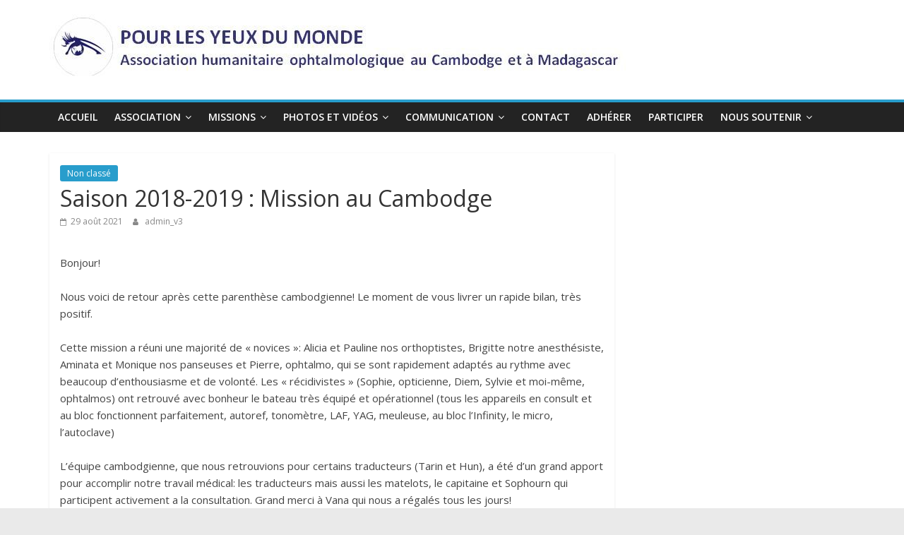

--- FILE ---
content_type: text/html; charset=UTF-8
request_url: https://pourlesyeuxdumonde.org/2019-mission-au-cambodge/
body_size: 7161
content:
<!DOCTYPE html>
<html lang="fr-FR">
<head>
			<meta charset="UTF-8" />
		<meta name="viewport" content="width=device-width, initial-scale=1">
		<link rel="profile" href="http://gmpg.org/xfn/11" />
		<title>Saison 2018-2019 : Mission au Cambodge</title>
<meta name='robots' content='max-image-preview:large' />
<link rel='dns-prefetch' href='//fonts.googleapis.com' />
<link rel='dns-prefetch' href='//s.w.org' />
<link rel="alternate" type="application/rss+xml" title=" &raquo; Flux" href="https://pourlesyeuxdumonde.org/feed/" />
<link rel="alternate" type="application/rss+xml" title=" &raquo; Flux des commentaires" href="https://pourlesyeuxdumonde.org/comments/feed/" />
		<script type="text/javascript">
			window._wpemojiSettings = {"baseUrl":"https:\/\/s.w.org\/images\/core\/emoji\/13.0.1\/72x72\/","ext":".png","svgUrl":"https:\/\/s.w.org\/images\/core\/emoji\/13.0.1\/svg\/","svgExt":".svg","source":{"concatemoji":"https:\/\/pourlesyeuxdumonde.org\/v3\/wp-includes\/js\/wp-emoji-release.min.js?ver=5.7.14"}};
			!function(e,a,t){var n,r,o,i=a.createElement("canvas"),p=i.getContext&&i.getContext("2d");function s(e,t){var a=String.fromCharCode;p.clearRect(0,0,i.width,i.height),p.fillText(a.apply(this,e),0,0);e=i.toDataURL();return p.clearRect(0,0,i.width,i.height),p.fillText(a.apply(this,t),0,0),e===i.toDataURL()}function c(e){var t=a.createElement("script");t.src=e,t.defer=t.type="text/javascript",a.getElementsByTagName("head")[0].appendChild(t)}for(o=Array("flag","emoji"),t.supports={everything:!0,everythingExceptFlag:!0},r=0;r<o.length;r++)t.supports[o[r]]=function(e){if(!p||!p.fillText)return!1;switch(p.textBaseline="top",p.font="600 32px Arial",e){case"flag":return s([127987,65039,8205,9895,65039],[127987,65039,8203,9895,65039])?!1:!s([55356,56826,55356,56819],[55356,56826,8203,55356,56819])&&!s([55356,57332,56128,56423,56128,56418,56128,56421,56128,56430,56128,56423,56128,56447],[55356,57332,8203,56128,56423,8203,56128,56418,8203,56128,56421,8203,56128,56430,8203,56128,56423,8203,56128,56447]);case"emoji":return!s([55357,56424,8205,55356,57212],[55357,56424,8203,55356,57212])}return!1}(o[r]),t.supports.everything=t.supports.everything&&t.supports[o[r]],"flag"!==o[r]&&(t.supports.everythingExceptFlag=t.supports.everythingExceptFlag&&t.supports[o[r]]);t.supports.everythingExceptFlag=t.supports.everythingExceptFlag&&!t.supports.flag,t.DOMReady=!1,t.readyCallback=function(){t.DOMReady=!0},t.supports.everything||(n=function(){t.readyCallback()},a.addEventListener?(a.addEventListener("DOMContentLoaded",n,!1),e.addEventListener("load",n,!1)):(e.attachEvent("onload",n),a.attachEvent("onreadystatechange",function(){"complete"===a.readyState&&t.readyCallback()})),(n=t.source||{}).concatemoji?c(n.concatemoji):n.wpemoji&&n.twemoji&&(c(n.twemoji),c(n.wpemoji)))}(window,document,window._wpemojiSettings);
		</script>
		<style type="text/css">
img.wp-smiley,
img.emoji {
	display: inline !important;
	border: none !important;
	box-shadow: none !important;
	height: 1em !important;
	width: 1em !important;
	margin: 0 .07em !important;
	vertical-align: -0.1em !important;
	background: none !important;
	padding: 0 !important;
}
</style>
	<link rel='stylesheet' id='wp-block-library-css'  href='https://pourlesyeuxdumonde.org/v3/wp-includes/css/dist/block-library/style.min.css?ver=5.7.14' type='text/css' media='all' />
<link rel='stylesheet' id='wp-block-library-theme-css'  href='https://pourlesyeuxdumonde.org/v3/wp-includes/css/dist/block-library/theme.min.css?ver=5.7.14' type='text/css' media='all' />
<link rel='stylesheet' id='bbp-default-css'  href='https://pourlesyeuxdumonde.org/v3/wp-content/plugins/bbpress/templates/default/css/bbpress.min.css?ver=2.6.6' type='text/css' media='all' />
<link rel='stylesheet' id='contact-form-7-css'  href='https://pourlesyeuxdumonde.org/v3/wp-content/plugins/contact-form-7/includes/css/styles.css?ver=5.4' type='text/css' media='all' />
<link rel='stylesheet' id='colormag_style-css'  href='https://pourlesyeuxdumonde.org/v3/wp-content/themes/colormag/style.css?ver=2.0.6' type='text/css' media='all' />
<link rel='stylesheet' id='colormag-fontawesome-css'  href='https://pourlesyeuxdumonde.org/v3/wp-content/themes/colormag/fontawesome/css/font-awesome.min.css?ver=2.0.6' type='text/css' media='all' />
<link rel='stylesheet' id='colormag_googlefonts-css'  href='//fonts.googleapis.com/css?family=Open+Sans%3A400%2C600&#038;ver=2.0.6' type='text/css' media='all' />
<script type='text/javascript' src='https://pourlesyeuxdumonde.org/v3/wp-includes/js/jquery/jquery.min.js?ver=3.5.1' id='jquery-core-js'></script>
<script type='text/javascript' src='https://pourlesyeuxdumonde.org/v3/wp-includes/js/jquery/jquery-migrate.min.js?ver=3.3.2' id='jquery-migrate-js'></script>
<!--[if lte IE 8]>
<script type='text/javascript' src='https://pourlesyeuxdumonde.org/v3/wp-content/themes/colormag/js/html5shiv.min.js?ver=2.0.6' id='html5-js'></script>
<![endif]-->
<link rel="https://api.w.org/" href="https://pourlesyeuxdumonde.org/wp-json/" /><link rel="alternate" type="application/json" href="https://pourlesyeuxdumonde.org/wp-json/wp/v2/posts/12656" /><link rel="EditURI" type="application/rsd+xml" title="RSD" href="https://pourlesyeuxdumonde.org/v3/xmlrpc.php?rsd" />
<link rel="wlwmanifest" type="application/wlwmanifest+xml" href="https://pourlesyeuxdumonde.org/v3/wp-includes/wlwmanifest.xml" /> 
<meta name="generator" content="WordPress 5.7.14" />
<link rel="canonical" href="https://pourlesyeuxdumonde.org/2019-mission-au-cambodge/" />
<link rel='shortlink' href='https://pourlesyeuxdumonde.org/?p=12656' />
<link rel="alternate" type="application/json+oembed" href="https://pourlesyeuxdumonde.org/wp-json/oembed/1.0/embed?url=https%3A%2F%2Fpourlesyeuxdumonde.org%2F2019-mission-au-cambodge%2F" />
<link rel="alternate" type="text/xml+oembed" href="https://pourlesyeuxdumonde.org/wp-json/oembed/1.0/embed?url=https%3A%2F%2Fpourlesyeuxdumonde.org%2F2019-mission-au-cambodge%2F&#038;format=xml" />
<link rel="icon" href="https://pourlesyeuxdumonde.org/v3/wp-content/uploads/2017/04/cropped-big-transparentbg-round-100x100.png" sizes="32x32" />
<link rel="icon" href="https://pourlesyeuxdumonde.org/v3/wp-content/uploads/2017/04/cropped-big-transparentbg-round.png" sizes="192x192" />
<link rel="apple-touch-icon" href="https://pourlesyeuxdumonde.org/v3/wp-content/uploads/2017/04/cropped-big-transparentbg-round.png" />
<meta name="msapplication-TileImage" content="https://pourlesyeuxdumonde.org/v3/wp-content/uploads/2017/04/cropped-big-transparentbg-round.png" />
</head>

<body class="post-template-default single single-post postid-12656 single-format-standard custom-background wp-custom-logo wp-embed-responsive right-sidebar wide">

		<div id="page" class="hfeed site">
				<a class="skip-link screen-reader-text" href="#main">Passer au contenu</a>
				<header id="masthead" class="site-header clearfix ">
				<div id="header-text-nav-container" class="clearfix">
		
		<div class="inner-wrap">
			<div id="header-text-nav-wrap" class="clearfix">

				<div id="header-left-section">
											<div id="header-logo-image">
							<a href="https://pourlesyeuxdumonde.org/" class="custom-logo-link" rel="home"><img width="816" height="96" src="https://pourlesyeuxdumonde.org/v3/wp-content/uploads/2021/08/cropped-logo_titre_PLYM.jpg" class="custom-logo" alt="" srcset="https://pourlesyeuxdumonde.org/v3/wp-content/uploads/2021/08/cropped-logo_titre_PLYM.jpg 816w, https://pourlesyeuxdumonde.org/v3/wp-content/uploads/2021/08/cropped-logo_titre_PLYM-300x35.jpg 300w, https://pourlesyeuxdumonde.org/v3/wp-content/uploads/2021/08/cropped-logo_titre_PLYM-768x90.jpg 768w" sizes="(max-width: 816px) 100vw, 816px" /></a>						</div><!-- #header-logo-image -->
						
					<div id="header-text" class="screen-reader-text">
													<h3 id="site-title">
								<a href="https://pourlesyeuxdumonde.org/" title="" rel="home"></a>
							</h3>
						
											</div><!-- #header-text -->
				</div><!-- #header-left-section -->

				<div id="header-right-section">
									</div><!-- #header-right-section -->

			</div><!-- #header-text-nav-wrap -->
		</div><!-- .inner-wrap -->

		
		<nav id="site-navigation" class="main-navigation clearfix" role="navigation">
			<div class="inner-wrap clearfix">
				
				
				<p class="menu-toggle"></p>
				<div class="menu-primary-container"><ul id="menu-main" class="menu"><li id="menu-item-11538" class="menu-item menu-item-type-post_type menu-item-object-page menu-item-home menu-item-11538"><a href="https://pourlesyeuxdumonde.org/">Accueil</a></li>
<li id="menu-item-12249" class="menu-item menu-item-type-custom menu-item-object-custom menu-item-has-children menu-item-12249"><a>Association</a>
<ul class="sub-menu">
	<li id="menu-item-12027" class="menu-item menu-item-type-post_type menu-item-object-page menu-item-12027"><a href="https://pourlesyeuxdumonde.org/histoirique/">Historique</a></li>
	<li id="menu-item-12028" class="menu-item menu-item-type-post_type menu-item-object-page menu-item-12028"><a href="https://pourlesyeuxdumonde.org/conseil-administration/">Le Conseil d’Administration</a></li>
	<li id="menu-item-12218" class="menu-item menu-item-type-post_type menu-item-object-page menu-item-12218"><a href="https://pourlesyeuxdumonde.org/statuts/">Statuts</a></li>
	<li id="menu-item-12029" class="menu-item menu-item-type-post_type menu-item-object-page menu-item-12029"><a href="https://pourlesyeuxdumonde.org/comptes-rendus-ag/">Comptes-rendus d&rsquo;AG</a></li>
	<li id="menu-item-12243" class="menu-item menu-item-type-post_type menu-item-object-page menu-item-12243"><a href="https://pourlesyeuxdumonde.org/rapports-financiers/">Mécènes et donateurs</a></li>
</ul>
</li>
<li id="menu-item-11519" class="menu-item menu-item-type-custom menu-item-object-custom menu-item-has-children menu-item-11519"><a>Missions</a>
<ul class="sub-menu">
	<li id="menu-item-12277" class="menu-item menu-item-type-post_type menu-item-object-page menu-item-12277"><a href="https://pourlesyeuxdumonde.org/au-cambodge/">Au Cambodge</a></li>
	<li id="menu-item-12278" class="menu-item menu-item-type-post_type menu-item-object-page menu-item-12278"><a href="https://pourlesyeuxdumonde.org/a-madagascar/">A Madagascar</a></li>
	<li id="menu-item-12632" class="menu-item menu-item-type-post_type menu-item-object-page menu-item-12632"><a href="https://pourlesyeuxdumonde.org/comptes-rendus/">Comptes-rendus</a></li>
</ul>
</li>
<li id="menu-item-12295" class="menu-item menu-item-type-custom menu-item-object-custom menu-item-has-children menu-item-12295"><a>Photos et vidéos</a>
<ul class="sub-menu">
	<li id="menu-item-12296" class="menu-item menu-item-type-post_type menu-item-object-page menu-item-12296"><a href="https://pourlesyeuxdumonde.org/photos-du-cambodge/">Photos du Cambodge</a></li>
	<li id="menu-item-12460" class="menu-item menu-item-type-post_type menu-item-object-page menu-item-12460"><a href="https://pourlesyeuxdumonde.org/videos-du-cambodge/">Vidéos du Cambodge</a></li>
	<li id="menu-item-12547" class="menu-item menu-item-type-post_type menu-item-object-page menu-item-12547"><a href="https://pourlesyeuxdumonde.org/photos-de-madagascar/">Photos de Madagascar</a></li>
	<li id="menu-item-12552" class="menu-item menu-item-type-post_type menu-item-object-page menu-item-12552"><a href="https://pourlesyeuxdumonde.org/videos-de-madagascar/">Vidéos de Madagascar</a></li>
</ul>
</li>
<li id="menu-item-12571" class="menu-item menu-item-type-custom menu-item-object-custom menu-item-has-children menu-item-12571"><a>Communication</a>
<ul class="sub-menu">
	<li id="menu-item-12058" class="menu-item menu-item-type-post_type menu-item-object-page menu-item-12058"><a href="https://pourlesyeuxdumonde.org/newsletter/">Newsletter</a></li>
	<li id="menu-item-12044" class="menu-item menu-item-type-post_type menu-item-object-page menu-item-12044"><a href="https://pourlesyeuxdumonde.org/presse/">Presse</a></li>
	<li id="menu-item-12710" class="menu-item menu-item-type-post_type menu-item-object-page menu-item-12710"><a href="https://pourlesyeuxdumonde.org/facebook/">Facebook</a></li>
</ul>
</li>
<li id="menu-item-11526" class="menu-item menu-item-type-post_type menu-item-object-page menu-item-11526"><a href="https://pourlesyeuxdumonde.org/contact/">Contact</a></li>
<li id="menu-item-12732" class="menu-item menu-item-type-post_type menu-item-object-page menu-item-12732"><a href="https://pourlesyeuxdumonde.org/adherer/">Adhérer</a></li>
<li id="menu-item-12747" class="menu-item menu-item-type-post_type menu-item-object-page menu-item-12747"><a href="https://pourlesyeuxdumonde.org/participer-a-une-mission/">Participer</a></li>
<li id="menu-item-12755" class="menu-item menu-item-type-custom menu-item-object-custom menu-item-has-children menu-item-12755"><a>Nous soutenir</a>
<ul class="sub-menu">
	<li id="menu-item-12756" class="menu-item menu-item-type-post_type menu-item-object-page menu-item-12756"><a href="https://pourlesyeuxdumonde.org/faire-un-don/">Faire un don</a></li>
	<li id="menu-item-12764" class="menu-item menu-item-type-post_type menu-item-object-page menu-item-12764"><a href="https://pourlesyeuxdumonde.org/fiscalite-des-dons/">Fiscalité des dons</a></li>
	<li id="menu-item-12787" class="menu-item menu-item-type-post_type menu-item-object-page menu-item-12787"><a href="https://pourlesyeuxdumonde.org/organiser-une-action/">Organiser une action</a></li>
</ul>
</li>
</ul></div>
			</div>
		</nav>

				</div><!-- #header-text-nav-container -->
				</header><!-- #masthead -->
				<div id="main" class="clearfix">
				<div class="inner-wrap clearfix">
		
	<div id="primary">
		<div id="content" class="clearfix">

			
<article id="post-12656" class="post-12656 post type-post status-publish format-standard hentry category-non-classe">
	
	
	<div class="article-content clearfix">

		<div class="above-entry-meta"><span class="cat-links"><a href="https://pourlesyeuxdumonde.org/category/non-classe/"  rel="category tag">Non classé</a>&nbsp;</span></div>
		<header class="entry-header">
			<h1 class="entry-title">
				Saison 2018-2019 : Mission au Cambodge			</h1>
		</header>

		<div class="below-entry-meta">
			<span class="posted-on"><a href="https://pourlesyeuxdumonde.org/2019-mission-au-cambodge/" title="16 h 58 min" rel="bookmark"><i class="fa fa-calendar-o"></i> <time class="entry-date published" datetime="2021-08-29T16:58:15+02:00">29 août 2021</time><time class="updated" datetime="2021-08-31T12:46:19+02:00">31 août 2021</time></a></span>
			<span class="byline">
				<span class="author vcard">
					<i class="fa fa-user"></i>
					<a class="url fn n"
					   href="https://pourlesyeuxdumonde.org/author/admin_v3/"
					   title="admin_v3"
					>
						admin_v3					</a>
				</span>
			</span>

			</div>
		<div class="entry-content clearfix">
			
<p></p>



<p>Bonjour!<br><br>Nous voici de retour après cette parenthèse cambodgienne! Le moment de vous livrer un rapide bilan, très positif.<br><br>Cette mission a réuni une majorité de « novices »: Alicia et Pauline nos orthoptistes, Brigitte notre anesthésiste, Aminata et Monique nos panseuses et Pierre, ophtalmo, qui se sont rapidement adaptés au rythme avec beaucoup d’enthousiasme et de volonté. Les « récidivistes » (Sophie, opticienne, Diem, Sylvie et moi-même, ophtalmos) ont retrouvé avec bonheur le bateau très équipé et opérationnel (tous les appareils en consult et au bloc fonctionnent parfaitement, autoref, tonomètre, LAF, YAG, meuleuse, au bloc l’Infinity, le micro, l’autoclave)<br><br>L’équipe cambodgienne, que nous retrouvions pour certains traducteurs (Tarin et Hun), a été d’un grand apport pour accomplir notre travail médical: les traducteurs mais aussi les matelots, le capitaine et Sophourn qui participent activement a la consultation. Grand merci à Vana qui nous a régalés tous les jours!<br><br>L’activité a été entrecoupée de périodes régulières de calme, relancée par des communications haut-parleur efficaces de Sophourn. En plus d’une 1/2 journée de pause programmée pour visiter les environs, nous avons chômé un après-midi, faute de consultants et de patients non venus au bloc (sur la mission 14 patients programmés pas venus au bloc)<br>Plusieurs explications à cette relative faible activité: les 3 premiers jours ont coïncidé avec le nouvel an chinois, les 3 derniers avec des mariages/ funérailles dans le voisinage du bateau, et la proximité avec Kampong Chhnang (nous avons vu beaucoup de patients déjà opérés). Un lieu de mission sans grande pression de consultants, où il ne paraît pas indispensable de revenir.<br><br>Malgré tout, nous avons:<br>-vu 626 patients<br>-vendu/ donné 384 lunettes<br>-réalisé 6 capsulotomies/ 3 IP<br>-opéré 72 cataractes, 6 pterygions<br><br>A noter une grande proportion d’hypertonies sur chambres étroites et fermetures de l’angle dans cette région;<br>Ainsi que la prise en charge, par Sylvie et Aminata, de plaies profondes par brûlure (membres inférieurs) d’un enfant du voisinage.<br><br>Le bémol serait, comme toujours, la faible autonomie en électricité (pas de connexion possible au réseau du village), ce qui a limité les possibilités de climatisation dans les cabines le soir. Ajouté aux différentes célébrations du voisinage, les nuits ont pu être courtes et peu reposantes.<br>Le mise en route du générateur, souvent nécessaire en journée, n’est également pas d’un confort absolu pour opérer..<br><br>Il me reste à remercier toute l’équipe qui était à bord,<br>Mais aussi Hubert, Hélène, Annie, Anne-Marie pour leur aide dans l’organisation<br>Et toute l’association qui nous permet de vivre ces mission, merci à Phateam de les avoir imaginées!<br><br>Très bonnes missions aux suivants,<br>A bientôt à l’AG<br>Astrid</p>
		</div>

	</div>

	</article>

		</div><!-- #content -->

		
		<ul class="default-wp-page clearfix">
			<li class="previous"><a href="https://pourlesyeuxdumonde.org/saison-2017-2018-mission-cambodge-6/" rel="prev"><span class="meta-nav">&larr;</span> Saison 2017-2018 : Mission Cambodge 6</a></li>
			<li class="next"><a href="https://pourlesyeuxdumonde.org/2013-mission-madagascar/" rel="next">2013 : Mission Madagascar <span class="meta-nav">&rarr;</span></a></li>
		</ul>

		
	</div><!-- #primary -->


<div id="secondary">
	
	
	</div>
		</div><!-- .inner-wrap -->
				</div><!-- #main -->
				<footer id="colophon" class="clearfix ">
				<div class="footer-socket-wrapper clearfix">
			<div class="inner-wrap">
				<div class="footer-socket-area">
		
		<div class="footer-socket-right-section">
					</div>

				<div class="footer-socket-left-section">
			<div class="copyright">Copyright &copy; 2026 <a href="https://pourlesyeuxdumonde.org/" title="" ><span></span></a>. Tous droits réservés.<br>Theme <a href="https://themegrill.com/themes/colormag" target="_blank" title="ColorMag" rel="nofollow"><span>ColorMag</span></a> par ThemeGrill. Propulsé par <a href="https://wordpress.org" target="_blank" title="WordPress" rel="nofollow"><span>WordPress</span></a>.</div>		</div>
				</div><!-- .footer-socket-area -->
					</div><!-- .inner-wrap -->
		</div><!-- .footer-socket-wrapper -->
				</footer><!-- #colophon -->
				<a href="#masthead" id="scroll-up"><i class="fa fa-chevron-up"></i></a>
				</div><!-- #page -->
		<script type='text/javascript' src='https://pourlesyeuxdumonde.org/v3/wp-includes/js/dist/vendor/wp-polyfill.min.js?ver=7.4.4' id='wp-polyfill-js'></script>
<script type='text/javascript' id='wp-polyfill-js-after'>
( 'fetch' in window ) || document.write( '<script src="https://pourlesyeuxdumonde.org/v3/wp-includes/js/dist/vendor/wp-polyfill-fetch.min.js?ver=3.0.0"></scr' + 'ipt>' );( document.contains ) || document.write( '<script src="https://pourlesyeuxdumonde.org/v3/wp-includes/js/dist/vendor/wp-polyfill-node-contains.min.js?ver=3.42.0"></scr' + 'ipt>' );( window.DOMRect ) || document.write( '<script src="https://pourlesyeuxdumonde.org/v3/wp-includes/js/dist/vendor/wp-polyfill-dom-rect.min.js?ver=3.42.0"></scr' + 'ipt>' );( window.URL && window.URL.prototype && window.URLSearchParams ) || document.write( '<script src="https://pourlesyeuxdumonde.org/v3/wp-includes/js/dist/vendor/wp-polyfill-url.min.js?ver=3.6.4"></scr' + 'ipt>' );( window.FormData && window.FormData.prototype.keys ) || document.write( '<script src="https://pourlesyeuxdumonde.org/v3/wp-includes/js/dist/vendor/wp-polyfill-formdata.min.js?ver=3.0.12"></scr' + 'ipt>' );( Element.prototype.matches && Element.prototype.closest ) || document.write( '<script src="https://pourlesyeuxdumonde.org/v3/wp-includes/js/dist/vendor/wp-polyfill-element-closest.min.js?ver=2.0.2"></scr' + 'ipt>' );( 'objectFit' in document.documentElement.style ) || document.write( '<script src="https://pourlesyeuxdumonde.org/v3/wp-includes/js/dist/vendor/wp-polyfill-object-fit.min.js?ver=2.3.4"></scr' + 'ipt>' );
</script>
<script type='text/javascript' src='https://pourlesyeuxdumonde.org/v3/wp-includes/js/dist/hooks.min.js?ver=d0188aa6c336f8bb426fe5318b7f5b72' id='wp-hooks-js'></script>
<script type='text/javascript' src='https://pourlesyeuxdumonde.org/v3/wp-includes/js/dist/i18n.min.js?ver=6ae7d829c963a7d8856558f3f9b32b43' id='wp-i18n-js'></script>
<script type='text/javascript' id='wp-i18n-js-after'>
wp.i18n.setLocaleData( { 'text direction\u0004ltr': [ 'ltr' ] } );
</script>
<script type='text/javascript' src='https://pourlesyeuxdumonde.org/v3/wp-includes/js/dist/vendor/lodash.min.js?ver=4.17.21' id='lodash-js'></script>
<script type='text/javascript' id='lodash-js-after'>
window.lodash = _.noConflict();
</script>
<script type='text/javascript' src='https://pourlesyeuxdumonde.org/v3/wp-includes/js/dist/url.min.js?ver=7c99a9585caad6f2f16c19ecd17a86cd' id='wp-url-js'></script>
<script type='text/javascript' id='wp-api-fetch-js-translations'>
( function( domain, translations ) {
	var localeData = translations.locale_data[ domain ] || translations.locale_data.messages;
	localeData[""].domain = domain;
	wp.i18n.setLocaleData( localeData, domain );
} )( "default", {"translation-revision-date":"2022-10-31 12:56:19+0000","generator":"GlotPress\/4.0.1","domain":"messages","locale_data":{"messages":{"":{"domain":"messages","plural-forms":"nplurals=2; plural=n > 1;","lang":"fr"},"You are probably offline.":["Vous \u00eates probablement hors ligne."],"Media upload failed. If this is a photo or a large image, please scale it down and try again.":["Le t\u00e9l\u00e9versement du m\u00e9dia a \u00e9chou\u00e9. S\u2019il s\u2019agit d\u2019une photo ou d\u2019une grande image, veuillez la redimensionner puis r\u00e9essayer."],"An unknown error occurred.":["Une erreur inconnue est survenue."],"The response is not a valid JSON response.":["La r\u00e9ponse n\u2019est pas une r\u00e9ponse JSON valide."]}},"comment":{"reference":"wp-includes\/js\/dist\/api-fetch.js"}} );
</script>
<script type='text/javascript' src='https://pourlesyeuxdumonde.org/v3/wp-includes/js/dist/api-fetch.min.js?ver=25cbf3644d200bdc5cab50e7966b5b03' id='wp-api-fetch-js'></script>
<script type='text/javascript' id='wp-api-fetch-js-after'>
wp.apiFetch.use( wp.apiFetch.createRootURLMiddleware( "https://pourlesyeuxdumonde.org/wp-json/" ) );
wp.apiFetch.nonceMiddleware = wp.apiFetch.createNonceMiddleware( "a40d8429a7" );
wp.apiFetch.use( wp.apiFetch.nonceMiddleware );
wp.apiFetch.use( wp.apiFetch.mediaUploadMiddleware );
wp.apiFetch.nonceEndpoint = "https://pourlesyeuxdumonde.org/v3/wp-admin/admin-ajax.php?action=rest-nonce";
</script>
<script type='text/javascript' id='contact-form-7-js-extra'>
/* <![CDATA[ */
var wpcf7 = [];
/* ]]> */
</script>
<script type='text/javascript' src='https://pourlesyeuxdumonde.org/v3/wp-content/plugins/contact-form-7/includes/js/index.js?ver=5.4' id='contact-form-7-js'></script>
<script type='text/javascript' src='https://pourlesyeuxdumonde.org/v3/wp-content/themes/colormag/js/jquery.bxslider.min.js?ver=2.0.6' id='colormag-bxslider-js'></script>
<script type='text/javascript' src='https://pourlesyeuxdumonde.org/v3/wp-content/themes/colormag/js/navigation.min.js?ver=2.0.6' id='colormag-navigation-js'></script>
<script type='text/javascript' src='https://pourlesyeuxdumonde.org/v3/wp-content/themes/colormag/js/fitvids/jquery.fitvids.min.js?ver=2.0.6' id='colormag-fitvids-js'></script>
<script type='text/javascript' src='https://pourlesyeuxdumonde.org/v3/wp-content/themes/colormag/js/skip-link-focus-fix.min.js?ver=2.0.6' id='colormag-skip-link-focus-fix-js'></script>
<script type='text/javascript' src='https://pourlesyeuxdumonde.org/v3/wp-content/themes/colormag/js/colormag-custom.min.js?ver=2.0.6' id='colormag-custom-js'></script>
<script type='text/javascript' src='https://pourlesyeuxdumonde.org/v3/wp-includes/js/wp-embed.min.js?ver=5.7.14' id='wp-embed-js'></script>

</body>
</html>
